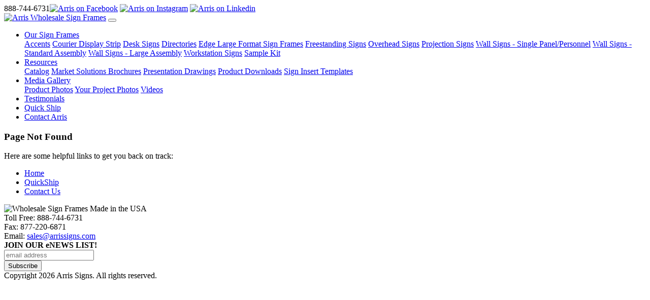

--- FILE ---
content_type: text/html
request_url: http://www.arrissigns.com/documents/catalog2019/insert-templates.html
body_size: 3539
content:
<!DOCTYPE html>
<html lang="en"><!-- InstanceBegin template="/Templates/arris.dwt" codeOutsideHTMLIsLocked="false" -->
<head>
<!-- Global site tag (gtag.js) - Google Analytics -->
<script async src="https://www.googletagmanager.com/gtag/js?id=G-58BXWC0QRK"></script>
<script>
  window.dataLayer = window.dataLayer || [];
  function gtag(){dataLayer.push(arguments);}
  gtag('js', new Date());

  gtag('config', 'G-58BXWC0QRK');
</script>
  <meta charset="utf-8">
  <meta name="viewport" content="width=device-width, initial-scale=1, shrink-to-fit=no">
<!-- InstanceBeginEditable name="doctitle" -->
<title>Arris Signs - 404</title>
<meta name="description" content="Arris Wholesale Signs - Page Not Found">
<link rel="canonical" href="https://www.arrissigns.com/404.html">
<!-- InstanceEndEditable -->
<!-- Bootstrap core CSS -->
  <link href="css/bootstrap-4.3.1.css" rel="stylesheet" type="text/css">
<link href="css/arris-bootstrap.css" rel="stylesheet" type="text/css">
<link rel="stylesheet" href="jquery.fancybox.min.css">
<script src="https://kit.fontawesome.com/0d149d0f16.js" crossorigin="anonymous"></script>
</head>
<body>
<div class="d-none d-md-block text-right container maxw">
<span class="m-0 pr-3 blue">888-744-6731</span><a href="https://www.facebook.com/arrissigns" target="_blank"><img src="images/facebook.png" width="25" height="25" alt="Arris on Facebook"/></a> <a href="https://www.instagram.com/arrissigns/"target="_blank"><img src="images/instagram.png" width="25" height="25" alt="Arris on Instagram"/></a> <a href="https://www.linkedin.com/company/arrissigns/" target="_blank"><img src="images/linkedin.png" width="25" height="25" alt="Arris on Linkedin"/></a>
</div>
  <!-- Navigation -->
  <nav class="navbar navbar-expand-md navbar-light bg-white mt-0 pt-0">
<div class="container maxw">
<a class="navbar-brand pb-1 d-print-block" href="https://www.arrissigns.com/">
<img src="images/arrissigns.png" width="150" alt="Arris Wholesale Sign Frames" ></a>
<button class="navbar-toggler navbar-toggler-right" type="button" data-toggle="collapse" data-target="#navbarResponsive" aria-controls="navbarResponsive" aria-expanded="false" aria-label="Toggle navigation">
<span class="navbar-toggler-icon"></span>
</button>
<div class="collapse navbar-collapse" id="navbarResponsive">
<ul class="navbar-nav ml-auto">
<li class="nav-item dropdown">
<a class="nav-link dropdown-toggle" href="#" id="navbarDropdownPortfolio" data-toggle="dropdown" aria-haspopup="true" aria-expanded="false">
Our Sign Frames
</a>
<div class="dropdown-menu dropdown-menu-right" aria-labelledby="navbarDropdownPortfolio">
<a class="dropdown-item" href="accents.html">Accents</a>
<a class="dropdown-item" href="courier.html">Courier Display Strip</a>
<a class="dropdown-item" href="desk-signs.html">Desk Signs</a>
<a class="dropdown-item" href="directories.html">Directories</a>
<a class="dropdown-item" href="edge-signs.html">Edge Large Format Sign Frames</a>
<a class="dropdown-item" href="freestanding-signs.html">Freestanding Signs</a>
<a class="dropdown-item" href="overhead-signs.html">Overhead Signs</a>
<a class="dropdown-item" href="projection-signs.html">Projection Signs</a>
<a class="dropdown-item" href="wall-signs-sp.html">Wall Signs - Single Panel/Personnel</a>
<a class="dropdown-item" href="wall-signs-sa.html">Wall Signs - Standard Assembly</a>
<a class="dropdown-item" href="wall-signs-la.html">Wall Signs - Large Assembly</a>
<a class="dropdown-item" href="workstation-signs.html">Workstation Signs</a>
<a class="dropdown-item" href="sample-kit.html">Sample Kit</a>
</div>
</li>
<li class="nav-item dropdown">
<a class="nav-link dropdown-toggle" href="#" id="navbarDropdownPortfolio" data-toggle="dropdown" aria-haspopup="true" aria-expanded="false">
Resources</a>
<div class="dropdown-menu dropdown-menu-right" aria-labelledby="navbarDropdownPortfolio">
<a class="dropdown-item" href="brochures.html">Catalog</a>
<a class="dropdown-item" href="market-solutions.html">Market Solutions Brochures</a>
<a class="dropdown-item" href="drawings.html">Presentation Drawings</a>
<a class="dropdown-item" href="downloads.html">Product Downloads</a>
<a class="dropdown-item" href="insert-templates.html">Sign Insert Templates</a>
</div>
</li>
<li class="nav-item dropdown">
<a class="nav-link dropdown-toggle" href="#" id="navbarDropdownPortfolio" data-toggle="dropdown" aria-haspopup="true" aria-expanded="false">
Media Gallery</a>
<div class="dropdown-menu dropdown-menu-right" aria-labelledby="navbarDropdownPortfolio">
<a class="dropdown-item" href="product-photos.html">Product Photos</a>
<a class="dropdown-item" href="project-photos.html">Your Project Photos</a>
<a class="dropdown-item" href="video.html">Videos</a>
</div>
</li>
<li class="nav-item">
<a class="nav-link" href="testimonials.html">Testimonials</a>
</li>
<li class="nav-item">
<a class="nav-link" href="quickship.html">Quick Ship</a>
</li>
<li class="nav-item">
<a class="nav-link" href="contact.html">Contact Arris</a>
</li>
        </ul>
      </div>
    </div>
  </nav>
  <!-- Page Content -->
<!-- InstanceBeginEditable name="content" -->
  <header class="pt-5 pb-5" style="background-image: url('images/blueprint.jpg')">

  </header>
  <div class="container maxw pb-5">
      <h3 class="pt-4 display-4 blue">Page Not Found</h3>
      <p>Here are some helpful links to get you back on track:</p>
      <ul>
        <li>
          <a href="Templates/index.html">Home</a>
        </li>
        <li>
          <a href="Templates/quickship.html">QuickShip</a>
        </li>
        <li>
          <a href="Templates/contact.html">Contact Us</a>
        </li>
        
      </ul>
    </div>
  <!-- /.container -->
<!-- InstanceEndEditable -->
  <!-- End Page Content -->
<!--BEGIN FOOTER 100% Container-->
<div id="footer" class="footer bg-light mt-3 pt-3 pb-2">
<div class="container-fluid">
<div class="row maxw">
<div id="" class="col-lg-4 col-md-4 col-12 text-center">
<img class="img-fluid w-25" src="images/madeintheusa.png" alt="Wholesale Sign Frames Made in the USA" title="Wholesale Sign Frames Made in the USA"/> </div>
<div id="phone" class="col-lg-4 col-md-4 col-12 pt-3 pt-md-0">
Toll Free: 888-744-6731<br/>
Fax: 877-220-6871<br>
Email: <script language="javascript">
<!--
var username = "sales";
var hostname = "arrissigns.com";
var linktext = username + "@" + hostname;
document.write("<a href=" + "mail" + "to:" + username +
"@" + hostname + ">" + linktext + "</a>")
//-->
</script>  </div>
<div id="mailchimp" class="col-md-4 col-12 ">
<div id="mc_embed_signup">
<form action="//arrissigns.us16.list-manage.com/subscribe/post?u=ebed2f983282da461c385ee17&amp;id=d9b8a71fb0" method="post" id="mc-embedded-subscribe-form" name="mc-embedded-subscribe-form" class="validate" target="_blank" novalidate>
    <div id="mc_embed_signup_scroll">
	<div class="blue" style="font-weight: bold;">JOIN OUR eNEWS LIST!</div>
	<input type="email" value="" name="EMAIL" class="email form-control mt-2 mb-2" id="mce-EMAIL" placeholder="email address" required>
    <div style="position: absolute; left: -5000px;" aria-hidden="true"><input type="text" name="b_ebed2f983282da461c385ee17_d9b8a71fb0" tabindex="-1" value=""></div>
    <div class="clear"><input type="submit" value="Subscribe" name="subscribe" id="mc-embedded-subscribe" class="btn btn-sm btn-secondary mt-2 mt-sm-0"></div>
    </div>
</form>
</div>
</div>
</div>
</div>
</div> 
<div id="copyright" class="text-center small pt-1">
Copyright <script>
<!--
function y2k(number) { return (number < 1000) ? number + 1900 : number; }
var today = new Date();
var year = y2k(today.getYear());
document.write(+year+' Arris Signs. All rights reserved.');
//-->
</script>
<br><br>
</div>
<!--END FOOTER 100% Container-->
<!-- Required for Bootstrap, jQuery first, then Popper.js, then Bootstrap JS -->
<script src="https://ajax.googleapis.com/ajax/libs/jquery/3.4.1/jquery.min.js"></script>
<script src="https://cdnjs.cloudflare.com/ajax/libs/popper.js/1.14.3/umd/popper.min.js" integrity="sha384-ZMP7rVo3mIykV+2+9J3UJ46jBk0WLaUAdn689aCwoqbBJiSnjAK/l8WvCWPIPm49" crossorigin="anonymous"></script>
<script src="https://stackpath.bootstrapcdn.com/bootstrap/4.1.3/js/bootstrap.min.js" integrity="sha384-ChfqqxuZUCnJSK3+MXmPNIyE6ZbWh2IMqE241rYiqJxyMiZ6OW/JmZQ5stwEULTy" crossorigin="anonymous"></script>
<script src="jquery.fancybox.min.js"></script>
<script>$('.dropdown-menu a.dropdown-toggle').on('click', function(e) {
  if (!$(this).next().hasClass('show')) {
    $(this).parents('.dropdown-menu').first().find('.show').removeClass("show");
  }
  var $subMenu = $(this).next(".dropdown-menu");
  $subMenu.toggleClass('show');


  $(this).parents('li.nav-item.dropdown.show').on('hidden.bs.dropdown', function(e) {
    $('.dropdown-submenu .show').removeClass("show");
  });


  return false;
});</script>
		  <!-- Back To Top Button script -->

<script>$(document).ready(function(){
	$(window).scroll(function () {
			if ($(this).scrollTop() > 50) {
				$('#back-to-top').fadeIn();
			} else {
				$('#back-to-top').fadeOut();
			}
		});
		// scroll body to 0px on click
		$('#back-to-top').click(function () {
			$('body,html').animate({
				scrollTop: 0
			}, 400);
			return false;
		});
});
		  </script>
</body>

<!-- InstanceEnd --></html>


--- FILE ---
content_type: text/html
request_url: http://www.arrissigns.com/documents/catalog2019/css/bootstrap-4.3.1.css
body_size: 3229
content:
<!DOCTYPE html>
<html lang="en"><!-- InstanceBegin template="/Templates/arris.dwt" codeOutsideHTMLIsLocked="false" -->
<head>
<!-- Global site tag (gtag.js) - Google Analytics -->
<script async src="https://www.googletagmanager.com/gtag/js?id=G-58BXWC0QRK"></script>
<script>
  window.dataLayer = window.dataLayer || [];
  function gtag(){dataLayer.push(arguments);}
  gtag('js', new Date());

  gtag('config', 'G-58BXWC0QRK');
</script>
  <meta charset="utf-8">
  <meta name="viewport" content="width=device-width, initial-scale=1, shrink-to-fit=no">
<!-- InstanceBeginEditable name="doctitle" -->
<title>Arris Signs - 404</title>
<meta name="description" content="Arris Wholesale Signs - Page Not Found">
<link rel="canonical" href="https://www.arrissigns.com/404.html">
<!-- InstanceEndEditable -->
<!-- Bootstrap core CSS -->
  <link href="css/bootstrap-4.3.1.css" rel="stylesheet" type="text/css">
<link href="css/arris-bootstrap.css" rel="stylesheet" type="text/css">
<link rel="stylesheet" href="jquery.fancybox.min.css">
<script src="https://kit.fontawesome.com/0d149d0f16.js" crossorigin="anonymous"></script>
</head>
<body>
<div class="d-none d-md-block text-right container maxw">
<span class="m-0 pr-3 blue">888-744-6731</span><a href="https://www.facebook.com/arrissigns" target="_blank"><img src="images/facebook.png" width="25" height="25" alt="Arris on Facebook"/></a> <a href="https://www.instagram.com/arrissigns/"target="_blank"><img src="images/instagram.png" width="25" height="25" alt="Arris on Instagram"/></a> <a href="https://www.linkedin.com/company/arrissigns/" target="_blank"><img src="images/linkedin.png" width="25" height="25" alt="Arris on Linkedin"/></a>
</div>
  <!-- Navigation -->
  <nav class="navbar navbar-expand-md navbar-light bg-white mt-0 pt-0">
<div class="container maxw">
<a class="navbar-brand pb-1 d-print-block" href="https://www.arrissigns.com/">
<img src="images/arrissigns.png" width="150" alt="Arris Wholesale Sign Frames" ></a>
<button class="navbar-toggler navbar-toggler-right" type="button" data-toggle="collapse" data-target="#navbarResponsive" aria-controls="navbarResponsive" aria-expanded="false" aria-label="Toggle navigation">
<span class="navbar-toggler-icon"></span>
</button>
<div class="collapse navbar-collapse" id="navbarResponsive">
<ul class="navbar-nav ml-auto">
<li class="nav-item dropdown">
<a class="nav-link dropdown-toggle" href="#" id="navbarDropdownPortfolio" data-toggle="dropdown" aria-haspopup="true" aria-expanded="false">
Our Sign Frames
</a>
<div class="dropdown-menu dropdown-menu-right" aria-labelledby="navbarDropdownPortfolio">
<a class="dropdown-item" href="accents.html">Accents</a>
<a class="dropdown-item" href="courier.html">Courier Display Strip</a>
<a class="dropdown-item" href="desk-signs.html">Desk Signs</a>
<a class="dropdown-item" href="directories.html">Directories</a>
<a class="dropdown-item" href="edge-signs.html">Edge Large Format Sign Frames</a>
<a class="dropdown-item" href="freestanding-signs.html">Freestanding Signs</a>
<a class="dropdown-item" href="overhead-signs.html">Overhead Signs</a>
<a class="dropdown-item" href="projection-signs.html">Projection Signs</a>
<a class="dropdown-item" href="wall-signs-sp.html">Wall Signs - Single Panel/Personnel</a>
<a class="dropdown-item" href="wall-signs-sa.html">Wall Signs - Standard Assembly</a>
<a class="dropdown-item" href="wall-signs-la.html">Wall Signs - Large Assembly</a>
<a class="dropdown-item" href="workstation-signs.html">Workstation Signs</a>
<a class="dropdown-item" href="sample-kit.html">Sample Kit</a>
</div>
</li>
<li class="nav-item dropdown">
<a class="nav-link dropdown-toggle" href="#" id="navbarDropdownPortfolio" data-toggle="dropdown" aria-haspopup="true" aria-expanded="false">
Resources</a>
<div class="dropdown-menu dropdown-menu-right" aria-labelledby="navbarDropdownPortfolio">
<a class="dropdown-item" href="brochures.html">Catalog</a>
<a class="dropdown-item" href="market-solutions.html">Market Solutions Brochures</a>
<a class="dropdown-item" href="drawings.html">Presentation Drawings</a>
<a class="dropdown-item" href="downloads.html">Product Downloads</a>
<a class="dropdown-item" href="insert-templates.html">Sign Insert Templates</a>
</div>
</li>
<li class="nav-item dropdown">
<a class="nav-link dropdown-toggle" href="#" id="navbarDropdownPortfolio" data-toggle="dropdown" aria-haspopup="true" aria-expanded="false">
Media Gallery</a>
<div class="dropdown-menu dropdown-menu-right" aria-labelledby="navbarDropdownPortfolio">
<a class="dropdown-item" href="product-photos.html">Product Photos</a>
<a class="dropdown-item" href="project-photos.html">Your Project Photos</a>
<a class="dropdown-item" href="video.html">Videos</a>
</div>
</li>
<li class="nav-item">
<a class="nav-link" href="testimonials.html">Testimonials</a>
</li>
<li class="nav-item">
<a class="nav-link" href="quickship.html">Quick Ship</a>
</li>
<li class="nav-item">
<a class="nav-link" href="contact.html">Contact Arris</a>
</li>
        </ul>
      </div>
    </div>
  </nav>
  <!-- Page Content -->
<!-- InstanceBeginEditable name="content" -->
  <header class="pt-5 pb-5" style="background-image: url('images/blueprint.jpg')">

  </header>
  <div class="container maxw pb-5">
      <h3 class="pt-4 display-4 blue">Page Not Found</h3>
      <p>Here are some helpful links to get you back on track:</p>
      <ul>
        <li>
          <a href="Templates/index.html">Home</a>
        </li>
        <li>
          <a href="Templates/quickship.html">QuickShip</a>
        </li>
        <li>
          <a href="Templates/contact.html">Contact Us</a>
        </li>
        
      </ul>
    </div>
  <!-- /.container -->
<!-- InstanceEndEditable -->
  <!-- End Page Content -->
<!--BEGIN FOOTER 100% Container-->
<div id="footer" class="footer bg-light mt-3 pt-3 pb-2">
<div class="container-fluid">
<div class="row maxw">
<div id="" class="col-lg-4 col-md-4 col-12 text-center">
<img class="img-fluid w-25" src="images/madeintheusa.png" alt="Wholesale Sign Frames Made in the USA" title="Wholesale Sign Frames Made in the USA"/> </div>
<div id="phone" class="col-lg-4 col-md-4 col-12 pt-3 pt-md-0">
Toll Free: 888-744-6731<br/>
Fax: 877-220-6871<br>
Email: <script language="javascript">
<!--
var username = "sales";
var hostname = "arrissigns.com";
var linktext = username + "@" + hostname;
document.write("<a href=" + "mail" + "to:" + username +
"@" + hostname + ">" + linktext + "</a>")
//-->
</script>  </div>
<div id="mailchimp" class="col-md-4 col-12 ">
<div id="mc_embed_signup">
<form action="//arrissigns.us16.list-manage.com/subscribe/post?u=ebed2f983282da461c385ee17&amp;id=d9b8a71fb0" method="post" id="mc-embedded-subscribe-form" name="mc-embedded-subscribe-form" class="validate" target="_blank" novalidate>
    <div id="mc_embed_signup_scroll">
	<div class="blue" style="font-weight: bold;">JOIN OUR eNEWS LIST!</div>
	<input type="email" value="" name="EMAIL" class="email form-control mt-2 mb-2" id="mce-EMAIL" placeholder="email address" required>
    <div style="position: absolute; left: -5000px;" aria-hidden="true"><input type="text" name="b_ebed2f983282da461c385ee17_d9b8a71fb0" tabindex="-1" value=""></div>
    <div class="clear"><input type="submit" value="Subscribe" name="subscribe" id="mc-embedded-subscribe" class="btn btn-sm btn-secondary mt-2 mt-sm-0"></div>
    </div>
</form>
</div>
</div>
</div>
</div>
</div> 
<div id="copyright" class="text-center small pt-1">
Copyright <script>
<!--
function y2k(number) { return (number < 1000) ? number + 1900 : number; }
var today = new Date();
var year = y2k(today.getYear());
document.write(+year+' Arris Signs. All rights reserved.');
//-->
</script>
<br><br>
</div>
<!--END FOOTER 100% Container-->
<!-- Required for Bootstrap, jQuery first, then Popper.js, then Bootstrap JS -->
<script src="https://ajax.googleapis.com/ajax/libs/jquery/3.4.1/jquery.min.js"></script>
<script src="https://cdnjs.cloudflare.com/ajax/libs/popper.js/1.14.3/umd/popper.min.js" integrity="sha384-ZMP7rVo3mIykV+2+9J3UJ46jBk0WLaUAdn689aCwoqbBJiSnjAK/l8WvCWPIPm49" crossorigin="anonymous"></script>
<script src="https://stackpath.bootstrapcdn.com/bootstrap/4.1.3/js/bootstrap.min.js" integrity="sha384-ChfqqxuZUCnJSK3+MXmPNIyE6ZbWh2IMqE241rYiqJxyMiZ6OW/JmZQ5stwEULTy" crossorigin="anonymous"></script>
<script src="jquery.fancybox.min.js"></script>
<script>$('.dropdown-menu a.dropdown-toggle').on('click', function(e) {
  if (!$(this).next().hasClass('show')) {
    $(this).parents('.dropdown-menu').first().find('.show').removeClass("show");
  }
  var $subMenu = $(this).next(".dropdown-menu");
  $subMenu.toggleClass('show');


  $(this).parents('li.nav-item.dropdown.show').on('hidden.bs.dropdown', function(e) {
    $('.dropdown-submenu .show').removeClass("show");
  });


  return false;
});</script>
		  <!-- Back To Top Button script -->

<script>$(document).ready(function(){
	$(window).scroll(function () {
			if ($(this).scrollTop() > 50) {
				$('#back-to-top').fadeIn();
			} else {
				$('#back-to-top').fadeOut();
			}
		});
		// scroll body to 0px on click
		$('#back-to-top').click(function () {
			$('body,html').animate({
				scrollTop: 0
			}, 400);
			return false;
		});
});
		  </script>
</body>

<!-- InstanceEnd --></html>


--- FILE ---
content_type: text/html
request_url: http://www.arrissigns.com/documents/catalog2019/css/arris-bootstrap.css
body_size: 3229
content:
<!DOCTYPE html>
<html lang="en"><!-- InstanceBegin template="/Templates/arris.dwt" codeOutsideHTMLIsLocked="false" -->
<head>
<!-- Global site tag (gtag.js) - Google Analytics -->
<script async src="https://www.googletagmanager.com/gtag/js?id=G-58BXWC0QRK"></script>
<script>
  window.dataLayer = window.dataLayer || [];
  function gtag(){dataLayer.push(arguments);}
  gtag('js', new Date());

  gtag('config', 'G-58BXWC0QRK');
</script>
  <meta charset="utf-8">
  <meta name="viewport" content="width=device-width, initial-scale=1, shrink-to-fit=no">
<!-- InstanceBeginEditable name="doctitle" -->
<title>Arris Signs - 404</title>
<meta name="description" content="Arris Wholesale Signs - Page Not Found">
<link rel="canonical" href="https://www.arrissigns.com/404.html">
<!-- InstanceEndEditable -->
<!-- Bootstrap core CSS -->
  <link href="css/bootstrap-4.3.1.css" rel="stylesheet" type="text/css">
<link href="css/arris-bootstrap.css" rel="stylesheet" type="text/css">
<link rel="stylesheet" href="jquery.fancybox.min.css">
<script src="https://kit.fontawesome.com/0d149d0f16.js" crossorigin="anonymous"></script>
</head>
<body>
<div class="d-none d-md-block text-right container maxw">
<span class="m-0 pr-3 blue">888-744-6731</span><a href="https://www.facebook.com/arrissigns" target="_blank"><img src="images/facebook.png" width="25" height="25" alt="Arris on Facebook"/></a> <a href="https://www.instagram.com/arrissigns/"target="_blank"><img src="images/instagram.png" width="25" height="25" alt="Arris on Instagram"/></a> <a href="https://www.linkedin.com/company/arrissigns/" target="_blank"><img src="images/linkedin.png" width="25" height="25" alt="Arris on Linkedin"/></a>
</div>
  <!-- Navigation -->
  <nav class="navbar navbar-expand-md navbar-light bg-white mt-0 pt-0">
<div class="container maxw">
<a class="navbar-brand pb-1 d-print-block" href="https://www.arrissigns.com/">
<img src="images/arrissigns.png" width="150" alt="Arris Wholesale Sign Frames" ></a>
<button class="navbar-toggler navbar-toggler-right" type="button" data-toggle="collapse" data-target="#navbarResponsive" aria-controls="navbarResponsive" aria-expanded="false" aria-label="Toggle navigation">
<span class="navbar-toggler-icon"></span>
</button>
<div class="collapse navbar-collapse" id="navbarResponsive">
<ul class="navbar-nav ml-auto">
<li class="nav-item dropdown">
<a class="nav-link dropdown-toggle" href="#" id="navbarDropdownPortfolio" data-toggle="dropdown" aria-haspopup="true" aria-expanded="false">
Our Sign Frames
</a>
<div class="dropdown-menu dropdown-menu-right" aria-labelledby="navbarDropdownPortfolio">
<a class="dropdown-item" href="accents.html">Accents</a>
<a class="dropdown-item" href="courier.html">Courier Display Strip</a>
<a class="dropdown-item" href="desk-signs.html">Desk Signs</a>
<a class="dropdown-item" href="directories.html">Directories</a>
<a class="dropdown-item" href="edge-signs.html">Edge Large Format Sign Frames</a>
<a class="dropdown-item" href="freestanding-signs.html">Freestanding Signs</a>
<a class="dropdown-item" href="overhead-signs.html">Overhead Signs</a>
<a class="dropdown-item" href="projection-signs.html">Projection Signs</a>
<a class="dropdown-item" href="wall-signs-sp.html">Wall Signs - Single Panel/Personnel</a>
<a class="dropdown-item" href="wall-signs-sa.html">Wall Signs - Standard Assembly</a>
<a class="dropdown-item" href="wall-signs-la.html">Wall Signs - Large Assembly</a>
<a class="dropdown-item" href="workstation-signs.html">Workstation Signs</a>
<a class="dropdown-item" href="sample-kit.html">Sample Kit</a>
</div>
</li>
<li class="nav-item dropdown">
<a class="nav-link dropdown-toggle" href="#" id="navbarDropdownPortfolio" data-toggle="dropdown" aria-haspopup="true" aria-expanded="false">
Resources</a>
<div class="dropdown-menu dropdown-menu-right" aria-labelledby="navbarDropdownPortfolio">
<a class="dropdown-item" href="brochures.html">Catalog</a>
<a class="dropdown-item" href="market-solutions.html">Market Solutions Brochures</a>
<a class="dropdown-item" href="drawings.html">Presentation Drawings</a>
<a class="dropdown-item" href="downloads.html">Product Downloads</a>
<a class="dropdown-item" href="insert-templates.html">Sign Insert Templates</a>
</div>
</li>
<li class="nav-item dropdown">
<a class="nav-link dropdown-toggle" href="#" id="navbarDropdownPortfolio" data-toggle="dropdown" aria-haspopup="true" aria-expanded="false">
Media Gallery</a>
<div class="dropdown-menu dropdown-menu-right" aria-labelledby="navbarDropdownPortfolio">
<a class="dropdown-item" href="product-photos.html">Product Photos</a>
<a class="dropdown-item" href="project-photos.html">Your Project Photos</a>
<a class="dropdown-item" href="video.html">Videos</a>
</div>
</li>
<li class="nav-item">
<a class="nav-link" href="testimonials.html">Testimonials</a>
</li>
<li class="nav-item">
<a class="nav-link" href="quickship.html">Quick Ship</a>
</li>
<li class="nav-item">
<a class="nav-link" href="contact.html">Contact Arris</a>
</li>
        </ul>
      </div>
    </div>
  </nav>
  <!-- Page Content -->
<!-- InstanceBeginEditable name="content" -->
  <header class="pt-5 pb-5" style="background-image: url('images/blueprint.jpg')">

  </header>
  <div class="container maxw pb-5">
      <h3 class="pt-4 display-4 blue">Page Not Found</h3>
      <p>Here are some helpful links to get you back on track:</p>
      <ul>
        <li>
          <a href="Templates/index.html">Home</a>
        </li>
        <li>
          <a href="Templates/quickship.html">QuickShip</a>
        </li>
        <li>
          <a href="Templates/contact.html">Contact Us</a>
        </li>
        
      </ul>
    </div>
  <!-- /.container -->
<!-- InstanceEndEditable -->
  <!-- End Page Content -->
<!--BEGIN FOOTER 100% Container-->
<div id="footer" class="footer bg-light mt-3 pt-3 pb-2">
<div class="container-fluid">
<div class="row maxw">
<div id="" class="col-lg-4 col-md-4 col-12 text-center">
<img class="img-fluid w-25" src="images/madeintheusa.png" alt="Wholesale Sign Frames Made in the USA" title="Wholesale Sign Frames Made in the USA"/> </div>
<div id="phone" class="col-lg-4 col-md-4 col-12 pt-3 pt-md-0">
Toll Free: 888-744-6731<br/>
Fax: 877-220-6871<br>
Email: <script language="javascript">
<!--
var username = "sales";
var hostname = "arrissigns.com";
var linktext = username + "@" + hostname;
document.write("<a href=" + "mail" + "to:" + username +
"@" + hostname + ">" + linktext + "</a>")
//-->
</script>  </div>
<div id="mailchimp" class="col-md-4 col-12 ">
<div id="mc_embed_signup">
<form action="//arrissigns.us16.list-manage.com/subscribe/post?u=ebed2f983282da461c385ee17&amp;id=d9b8a71fb0" method="post" id="mc-embedded-subscribe-form" name="mc-embedded-subscribe-form" class="validate" target="_blank" novalidate>
    <div id="mc_embed_signup_scroll">
	<div class="blue" style="font-weight: bold;">JOIN OUR eNEWS LIST!</div>
	<input type="email" value="" name="EMAIL" class="email form-control mt-2 mb-2" id="mce-EMAIL" placeholder="email address" required>
    <div style="position: absolute; left: -5000px;" aria-hidden="true"><input type="text" name="b_ebed2f983282da461c385ee17_d9b8a71fb0" tabindex="-1" value=""></div>
    <div class="clear"><input type="submit" value="Subscribe" name="subscribe" id="mc-embedded-subscribe" class="btn btn-sm btn-secondary mt-2 mt-sm-0"></div>
    </div>
</form>
</div>
</div>
</div>
</div>
</div> 
<div id="copyright" class="text-center small pt-1">
Copyright <script>
<!--
function y2k(number) { return (number < 1000) ? number + 1900 : number; }
var today = new Date();
var year = y2k(today.getYear());
document.write(+year+' Arris Signs. All rights reserved.');
//-->
</script>
<br><br>
</div>
<!--END FOOTER 100% Container-->
<!-- Required for Bootstrap, jQuery first, then Popper.js, then Bootstrap JS -->
<script src="https://ajax.googleapis.com/ajax/libs/jquery/3.4.1/jquery.min.js"></script>
<script src="https://cdnjs.cloudflare.com/ajax/libs/popper.js/1.14.3/umd/popper.min.js" integrity="sha384-ZMP7rVo3mIykV+2+9J3UJ46jBk0WLaUAdn689aCwoqbBJiSnjAK/l8WvCWPIPm49" crossorigin="anonymous"></script>
<script src="https://stackpath.bootstrapcdn.com/bootstrap/4.1.3/js/bootstrap.min.js" integrity="sha384-ChfqqxuZUCnJSK3+MXmPNIyE6ZbWh2IMqE241rYiqJxyMiZ6OW/JmZQ5stwEULTy" crossorigin="anonymous"></script>
<script src="jquery.fancybox.min.js"></script>
<script>$('.dropdown-menu a.dropdown-toggle').on('click', function(e) {
  if (!$(this).next().hasClass('show')) {
    $(this).parents('.dropdown-menu').first().find('.show').removeClass("show");
  }
  var $subMenu = $(this).next(".dropdown-menu");
  $subMenu.toggleClass('show');


  $(this).parents('li.nav-item.dropdown.show').on('hidden.bs.dropdown', function(e) {
    $('.dropdown-submenu .show').removeClass("show");
  });


  return false;
});</script>
		  <!-- Back To Top Button script -->

<script>$(document).ready(function(){
	$(window).scroll(function () {
			if ($(this).scrollTop() > 50) {
				$('#back-to-top').fadeIn();
			} else {
				$('#back-to-top').fadeOut();
			}
		});
		// scroll body to 0px on click
		$('#back-to-top').click(function () {
			$('body,html').animate({
				scrollTop: 0
			}, 400);
			return false;
		});
});
		  </script>
</body>

<!-- InstanceEnd --></html>


--- FILE ---
content_type: text/html
request_url: http://www.arrissigns.com/documents/catalog2019/jquery.fancybox.min.css
body_size: 3229
content:
<!DOCTYPE html>
<html lang="en"><!-- InstanceBegin template="/Templates/arris.dwt" codeOutsideHTMLIsLocked="false" -->
<head>
<!-- Global site tag (gtag.js) - Google Analytics -->
<script async src="https://www.googletagmanager.com/gtag/js?id=G-58BXWC0QRK"></script>
<script>
  window.dataLayer = window.dataLayer || [];
  function gtag(){dataLayer.push(arguments);}
  gtag('js', new Date());

  gtag('config', 'G-58BXWC0QRK');
</script>
  <meta charset="utf-8">
  <meta name="viewport" content="width=device-width, initial-scale=1, shrink-to-fit=no">
<!-- InstanceBeginEditable name="doctitle" -->
<title>Arris Signs - 404</title>
<meta name="description" content="Arris Wholesale Signs - Page Not Found">
<link rel="canonical" href="https://www.arrissigns.com/404.html">
<!-- InstanceEndEditable -->
<!-- Bootstrap core CSS -->
  <link href="css/bootstrap-4.3.1.css" rel="stylesheet" type="text/css">
<link href="css/arris-bootstrap.css" rel="stylesheet" type="text/css">
<link rel="stylesheet" href="jquery.fancybox.min.css">
<script src="https://kit.fontawesome.com/0d149d0f16.js" crossorigin="anonymous"></script>
</head>
<body>
<div class="d-none d-md-block text-right container maxw">
<span class="m-0 pr-3 blue">888-744-6731</span><a href="https://www.facebook.com/arrissigns" target="_blank"><img src="images/facebook.png" width="25" height="25" alt="Arris on Facebook"/></a> <a href="https://www.instagram.com/arrissigns/"target="_blank"><img src="images/instagram.png" width="25" height="25" alt="Arris on Instagram"/></a> <a href="https://www.linkedin.com/company/arrissigns/" target="_blank"><img src="images/linkedin.png" width="25" height="25" alt="Arris on Linkedin"/></a>
</div>
  <!-- Navigation -->
  <nav class="navbar navbar-expand-md navbar-light bg-white mt-0 pt-0">
<div class="container maxw">
<a class="navbar-brand pb-1 d-print-block" href="https://www.arrissigns.com/">
<img src="images/arrissigns.png" width="150" alt="Arris Wholesale Sign Frames" ></a>
<button class="navbar-toggler navbar-toggler-right" type="button" data-toggle="collapse" data-target="#navbarResponsive" aria-controls="navbarResponsive" aria-expanded="false" aria-label="Toggle navigation">
<span class="navbar-toggler-icon"></span>
</button>
<div class="collapse navbar-collapse" id="navbarResponsive">
<ul class="navbar-nav ml-auto">
<li class="nav-item dropdown">
<a class="nav-link dropdown-toggle" href="#" id="navbarDropdownPortfolio" data-toggle="dropdown" aria-haspopup="true" aria-expanded="false">
Our Sign Frames
</a>
<div class="dropdown-menu dropdown-menu-right" aria-labelledby="navbarDropdownPortfolio">
<a class="dropdown-item" href="accents.html">Accents</a>
<a class="dropdown-item" href="courier.html">Courier Display Strip</a>
<a class="dropdown-item" href="desk-signs.html">Desk Signs</a>
<a class="dropdown-item" href="directories.html">Directories</a>
<a class="dropdown-item" href="edge-signs.html">Edge Large Format Sign Frames</a>
<a class="dropdown-item" href="freestanding-signs.html">Freestanding Signs</a>
<a class="dropdown-item" href="overhead-signs.html">Overhead Signs</a>
<a class="dropdown-item" href="projection-signs.html">Projection Signs</a>
<a class="dropdown-item" href="wall-signs-sp.html">Wall Signs - Single Panel/Personnel</a>
<a class="dropdown-item" href="wall-signs-sa.html">Wall Signs - Standard Assembly</a>
<a class="dropdown-item" href="wall-signs-la.html">Wall Signs - Large Assembly</a>
<a class="dropdown-item" href="workstation-signs.html">Workstation Signs</a>
<a class="dropdown-item" href="sample-kit.html">Sample Kit</a>
</div>
</li>
<li class="nav-item dropdown">
<a class="nav-link dropdown-toggle" href="#" id="navbarDropdownPortfolio" data-toggle="dropdown" aria-haspopup="true" aria-expanded="false">
Resources</a>
<div class="dropdown-menu dropdown-menu-right" aria-labelledby="navbarDropdownPortfolio">
<a class="dropdown-item" href="brochures.html">Catalog</a>
<a class="dropdown-item" href="market-solutions.html">Market Solutions Brochures</a>
<a class="dropdown-item" href="drawings.html">Presentation Drawings</a>
<a class="dropdown-item" href="downloads.html">Product Downloads</a>
<a class="dropdown-item" href="insert-templates.html">Sign Insert Templates</a>
</div>
</li>
<li class="nav-item dropdown">
<a class="nav-link dropdown-toggle" href="#" id="navbarDropdownPortfolio" data-toggle="dropdown" aria-haspopup="true" aria-expanded="false">
Media Gallery</a>
<div class="dropdown-menu dropdown-menu-right" aria-labelledby="navbarDropdownPortfolio">
<a class="dropdown-item" href="product-photos.html">Product Photos</a>
<a class="dropdown-item" href="project-photos.html">Your Project Photos</a>
<a class="dropdown-item" href="video.html">Videos</a>
</div>
</li>
<li class="nav-item">
<a class="nav-link" href="testimonials.html">Testimonials</a>
</li>
<li class="nav-item">
<a class="nav-link" href="quickship.html">Quick Ship</a>
</li>
<li class="nav-item">
<a class="nav-link" href="contact.html">Contact Arris</a>
</li>
        </ul>
      </div>
    </div>
  </nav>
  <!-- Page Content -->
<!-- InstanceBeginEditable name="content" -->
  <header class="pt-5 pb-5" style="background-image: url('images/blueprint.jpg')">

  </header>
  <div class="container maxw pb-5">
      <h3 class="pt-4 display-4 blue">Page Not Found</h3>
      <p>Here are some helpful links to get you back on track:</p>
      <ul>
        <li>
          <a href="Templates/index.html">Home</a>
        </li>
        <li>
          <a href="Templates/quickship.html">QuickShip</a>
        </li>
        <li>
          <a href="Templates/contact.html">Contact Us</a>
        </li>
        
      </ul>
    </div>
  <!-- /.container -->
<!-- InstanceEndEditable -->
  <!-- End Page Content -->
<!--BEGIN FOOTER 100% Container-->
<div id="footer" class="footer bg-light mt-3 pt-3 pb-2">
<div class="container-fluid">
<div class="row maxw">
<div id="" class="col-lg-4 col-md-4 col-12 text-center">
<img class="img-fluid w-25" src="images/madeintheusa.png" alt="Wholesale Sign Frames Made in the USA" title="Wholesale Sign Frames Made in the USA"/> </div>
<div id="phone" class="col-lg-4 col-md-4 col-12 pt-3 pt-md-0">
Toll Free: 888-744-6731<br/>
Fax: 877-220-6871<br>
Email: <script language="javascript">
<!--
var username = "sales";
var hostname = "arrissigns.com";
var linktext = username + "@" + hostname;
document.write("<a href=" + "mail" + "to:" + username +
"@" + hostname + ">" + linktext + "</a>")
//-->
</script>  </div>
<div id="mailchimp" class="col-md-4 col-12 ">
<div id="mc_embed_signup">
<form action="//arrissigns.us16.list-manage.com/subscribe/post?u=ebed2f983282da461c385ee17&amp;id=d9b8a71fb0" method="post" id="mc-embedded-subscribe-form" name="mc-embedded-subscribe-form" class="validate" target="_blank" novalidate>
    <div id="mc_embed_signup_scroll">
	<div class="blue" style="font-weight: bold;">JOIN OUR eNEWS LIST!</div>
	<input type="email" value="" name="EMAIL" class="email form-control mt-2 mb-2" id="mce-EMAIL" placeholder="email address" required>
    <div style="position: absolute; left: -5000px;" aria-hidden="true"><input type="text" name="b_ebed2f983282da461c385ee17_d9b8a71fb0" tabindex="-1" value=""></div>
    <div class="clear"><input type="submit" value="Subscribe" name="subscribe" id="mc-embedded-subscribe" class="btn btn-sm btn-secondary mt-2 mt-sm-0"></div>
    </div>
</form>
</div>
</div>
</div>
</div>
</div> 
<div id="copyright" class="text-center small pt-1">
Copyright <script>
<!--
function y2k(number) { return (number < 1000) ? number + 1900 : number; }
var today = new Date();
var year = y2k(today.getYear());
document.write(+year+' Arris Signs. All rights reserved.');
//-->
</script>
<br><br>
</div>
<!--END FOOTER 100% Container-->
<!-- Required for Bootstrap, jQuery first, then Popper.js, then Bootstrap JS -->
<script src="https://ajax.googleapis.com/ajax/libs/jquery/3.4.1/jquery.min.js"></script>
<script src="https://cdnjs.cloudflare.com/ajax/libs/popper.js/1.14.3/umd/popper.min.js" integrity="sha384-ZMP7rVo3mIykV+2+9J3UJ46jBk0WLaUAdn689aCwoqbBJiSnjAK/l8WvCWPIPm49" crossorigin="anonymous"></script>
<script src="https://stackpath.bootstrapcdn.com/bootstrap/4.1.3/js/bootstrap.min.js" integrity="sha384-ChfqqxuZUCnJSK3+MXmPNIyE6ZbWh2IMqE241rYiqJxyMiZ6OW/JmZQ5stwEULTy" crossorigin="anonymous"></script>
<script src="jquery.fancybox.min.js"></script>
<script>$('.dropdown-menu a.dropdown-toggle').on('click', function(e) {
  if (!$(this).next().hasClass('show')) {
    $(this).parents('.dropdown-menu').first().find('.show').removeClass("show");
  }
  var $subMenu = $(this).next(".dropdown-menu");
  $subMenu.toggleClass('show');


  $(this).parents('li.nav-item.dropdown.show').on('hidden.bs.dropdown', function(e) {
    $('.dropdown-submenu .show').removeClass("show");
  });


  return false;
});</script>
		  <!-- Back To Top Button script -->

<script>$(document).ready(function(){
	$(window).scroll(function () {
			if ($(this).scrollTop() > 50) {
				$('#back-to-top').fadeIn();
			} else {
				$('#back-to-top').fadeOut();
			}
		});
		// scroll body to 0px on click
		$('#back-to-top').click(function () {
			$('body,html').animate({
				scrollTop: 0
			}, 400);
			return false;
		});
});
		  </script>
</body>

<!-- InstanceEnd --></html>


--- FILE ---
content_type: text/html
request_url: http://www.arrissigns.com/documents/catalog2019/jquery.fancybox.min.js
body_size: 3229
content:
<!DOCTYPE html>
<html lang="en"><!-- InstanceBegin template="/Templates/arris.dwt" codeOutsideHTMLIsLocked="false" -->
<head>
<!-- Global site tag (gtag.js) - Google Analytics -->
<script async src="https://www.googletagmanager.com/gtag/js?id=G-58BXWC0QRK"></script>
<script>
  window.dataLayer = window.dataLayer || [];
  function gtag(){dataLayer.push(arguments);}
  gtag('js', new Date());

  gtag('config', 'G-58BXWC0QRK');
</script>
  <meta charset="utf-8">
  <meta name="viewport" content="width=device-width, initial-scale=1, shrink-to-fit=no">
<!-- InstanceBeginEditable name="doctitle" -->
<title>Arris Signs - 404</title>
<meta name="description" content="Arris Wholesale Signs - Page Not Found">
<link rel="canonical" href="https://www.arrissigns.com/404.html">
<!-- InstanceEndEditable -->
<!-- Bootstrap core CSS -->
  <link href="css/bootstrap-4.3.1.css" rel="stylesheet" type="text/css">
<link href="css/arris-bootstrap.css" rel="stylesheet" type="text/css">
<link rel="stylesheet" href="jquery.fancybox.min.css">
<script src="https://kit.fontawesome.com/0d149d0f16.js" crossorigin="anonymous"></script>
</head>
<body>
<div class="d-none d-md-block text-right container maxw">
<span class="m-0 pr-3 blue">888-744-6731</span><a href="https://www.facebook.com/arrissigns" target="_blank"><img src="images/facebook.png" width="25" height="25" alt="Arris on Facebook"/></a> <a href="https://www.instagram.com/arrissigns/"target="_blank"><img src="images/instagram.png" width="25" height="25" alt="Arris on Instagram"/></a> <a href="https://www.linkedin.com/company/arrissigns/" target="_blank"><img src="images/linkedin.png" width="25" height="25" alt="Arris on Linkedin"/></a>
</div>
  <!-- Navigation -->
  <nav class="navbar navbar-expand-md navbar-light bg-white mt-0 pt-0">
<div class="container maxw">
<a class="navbar-brand pb-1 d-print-block" href="https://www.arrissigns.com/">
<img src="images/arrissigns.png" width="150" alt="Arris Wholesale Sign Frames" ></a>
<button class="navbar-toggler navbar-toggler-right" type="button" data-toggle="collapse" data-target="#navbarResponsive" aria-controls="navbarResponsive" aria-expanded="false" aria-label="Toggle navigation">
<span class="navbar-toggler-icon"></span>
</button>
<div class="collapse navbar-collapse" id="navbarResponsive">
<ul class="navbar-nav ml-auto">
<li class="nav-item dropdown">
<a class="nav-link dropdown-toggle" href="#" id="navbarDropdownPortfolio" data-toggle="dropdown" aria-haspopup="true" aria-expanded="false">
Our Sign Frames
</a>
<div class="dropdown-menu dropdown-menu-right" aria-labelledby="navbarDropdownPortfolio">
<a class="dropdown-item" href="accents.html">Accents</a>
<a class="dropdown-item" href="courier.html">Courier Display Strip</a>
<a class="dropdown-item" href="desk-signs.html">Desk Signs</a>
<a class="dropdown-item" href="directories.html">Directories</a>
<a class="dropdown-item" href="edge-signs.html">Edge Large Format Sign Frames</a>
<a class="dropdown-item" href="freestanding-signs.html">Freestanding Signs</a>
<a class="dropdown-item" href="overhead-signs.html">Overhead Signs</a>
<a class="dropdown-item" href="projection-signs.html">Projection Signs</a>
<a class="dropdown-item" href="wall-signs-sp.html">Wall Signs - Single Panel/Personnel</a>
<a class="dropdown-item" href="wall-signs-sa.html">Wall Signs - Standard Assembly</a>
<a class="dropdown-item" href="wall-signs-la.html">Wall Signs - Large Assembly</a>
<a class="dropdown-item" href="workstation-signs.html">Workstation Signs</a>
<a class="dropdown-item" href="sample-kit.html">Sample Kit</a>
</div>
</li>
<li class="nav-item dropdown">
<a class="nav-link dropdown-toggle" href="#" id="navbarDropdownPortfolio" data-toggle="dropdown" aria-haspopup="true" aria-expanded="false">
Resources</a>
<div class="dropdown-menu dropdown-menu-right" aria-labelledby="navbarDropdownPortfolio">
<a class="dropdown-item" href="brochures.html">Catalog</a>
<a class="dropdown-item" href="market-solutions.html">Market Solutions Brochures</a>
<a class="dropdown-item" href="drawings.html">Presentation Drawings</a>
<a class="dropdown-item" href="downloads.html">Product Downloads</a>
<a class="dropdown-item" href="insert-templates.html">Sign Insert Templates</a>
</div>
</li>
<li class="nav-item dropdown">
<a class="nav-link dropdown-toggle" href="#" id="navbarDropdownPortfolio" data-toggle="dropdown" aria-haspopup="true" aria-expanded="false">
Media Gallery</a>
<div class="dropdown-menu dropdown-menu-right" aria-labelledby="navbarDropdownPortfolio">
<a class="dropdown-item" href="product-photos.html">Product Photos</a>
<a class="dropdown-item" href="project-photos.html">Your Project Photos</a>
<a class="dropdown-item" href="video.html">Videos</a>
</div>
</li>
<li class="nav-item">
<a class="nav-link" href="testimonials.html">Testimonials</a>
</li>
<li class="nav-item">
<a class="nav-link" href="quickship.html">Quick Ship</a>
</li>
<li class="nav-item">
<a class="nav-link" href="contact.html">Contact Arris</a>
</li>
        </ul>
      </div>
    </div>
  </nav>
  <!-- Page Content -->
<!-- InstanceBeginEditable name="content" -->
  <header class="pt-5 pb-5" style="background-image: url('images/blueprint.jpg')">

  </header>
  <div class="container maxw pb-5">
      <h3 class="pt-4 display-4 blue">Page Not Found</h3>
      <p>Here are some helpful links to get you back on track:</p>
      <ul>
        <li>
          <a href="Templates/index.html">Home</a>
        </li>
        <li>
          <a href="Templates/quickship.html">QuickShip</a>
        </li>
        <li>
          <a href="Templates/contact.html">Contact Us</a>
        </li>
        
      </ul>
    </div>
  <!-- /.container -->
<!-- InstanceEndEditable -->
  <!-- End Page Content -->
<!--BEGIN FOOTER 100% Container-->
<div id="footer" class="footer bg-light mt-3 pt-3 pb-2">
<div class="container-fluid">
<div class="row maxw">
<div id="" class="col-lg-4 col-md-4 col-12 text-center">
<img class="img-fluid w-25" src="images/madeintheusa.png" alt="Wholesale Sign Frames Made in the USA" title="Wholesale Sign Frames Made in the USA"/> </div>
<div id="phone" class="col-lg-4 col-md-4 col-12 pt-3 pt-md-0">
Toll Free: 888-744-6731<br/>
Fax: 877-220-6871<br>
Email: <script language="javascript">
<!--
var username = "sales";
var hostname = "arrissigns.com";
var linktext = username + "@" + hostname;
document.write("<a href=" + "mail" + "to:" + username +
"@" + hostname + ">" + linktext + "</a>")
//-->
</script>  </div>
<div id="mailchimp" class="col-md-4 col-12 ">
<div id="mc_embed_signup">
<form action="//arrissigns.us16.list-manage.com/subscribe/post?u=ebed2f983282da461c385ee17&amp;id=d9b8a71fb0" method="post" id="mc-embedded-subscribe-form" name="mc-embedded-subscribe-form" class="validate" target="_blank" novalidate>
    <div id="mc_embed_signup_scroll">
	<div class="blue" style="font-weight: bold;">JOIN OUR eNEWS LIST!</div>
	<input type="email" value="" name="EMAIL" class="email form-control mt-2 mb-2" id="mce-EMAIL" placeholder="email address" required>
    <div style="position: absolute; left: -5000px;" aria-hidden="true"><input type="text" name="b_ebed2f983282da461c385ee17_d9b8a71fb0" tabindex="-1" value=""></div>
    <div class="clear"><input type="submit" value="Subscribe" name="subscribe" id="mc-embedded-subscribe" class="btn btn-sm btn-secondary mt-2 mt-sm-0"></div>
    </div>
</form>
</div>
</div>
</div>
</div>
</div> 
<div id="copyright" class="text-center small pt-1">
Copyright <script>
<!--
function y2k(number) { return (number < 1000) ? number + 1900 : number; }
var today = new Date();
var year = y2k(today.getYear());
document.write(+year+' Arris Signs. All rights reserved.');
//-->
</script>
<br><br>
</div>
<!--END FOOTER 100% Container-->
<!-- Required for Bootstrap, jQuery first, then Popper.js, then Bootstrap JS -->
<script src="https://ajax.googleapis.com/ajax/libs/jquery/3.4.1/jquery.min.js"></script>
<script src="https://cdnjs.cloudflare.com/ajax/libs/popper.js/1.14.3/umd/popper.min.js" integrity="sha384-ZMP7rVo3mIykV+2+9J3UJ46jBk0WLaUAdn689aCwoqbBJiSnjAK/l8WvCWPIPm49" crossorigin="anonymous"></script>
<script src="https://stackpath.bootstrapcdn.com/bootstrap/4.1.3/js/bootstrap.min.js" integrity="sha384-ChfqqxuZUCnJSK3+MXmPNIyE6ZbWh2IMqE241rYiqJxyMiZ6OW/JmZQ5stwEULTy" crossorigin="anonymous"></script>
<script src="jquery.fancybox.min.js"></script>
<script>$('.dropdown-menu a.dropdown-toggle').on('click', function(e) {
  if (!$(this).next().hasClass('show')) {
    $(this).parents('.dropdown-menu').first().find('.show').removeClass("show");
  }
  var $subMenu = $(this).next(".dropdown-menu");
  $subMenu.toggleClass('show');


  $(this).parents('li.nav-item.dropdown.show').on('hidden.bs.dropdown', function(e) {
    $('.dropdown-submenu .show').removeClass("show");
  });


  return false;
});</script>
		  <!-- Back To Top Button script -->

<script>$(document).ready(function(){
	$(window).scroll(function () {
			if ($(this).scrollTop() > 50) {
				$('#back-to-top').fadeIn();
			} else {
				$('#back-to-top').fadeOut();
			}
		});
		// scroll body to 0px on click
		$('#back-to-top').click(function () {
			$('body,html').animate({
				scrollTop: 0
			}, 400);
			return false;
		});
});
		  </script>
</body>

<!-- InstanceEnd --></html>
